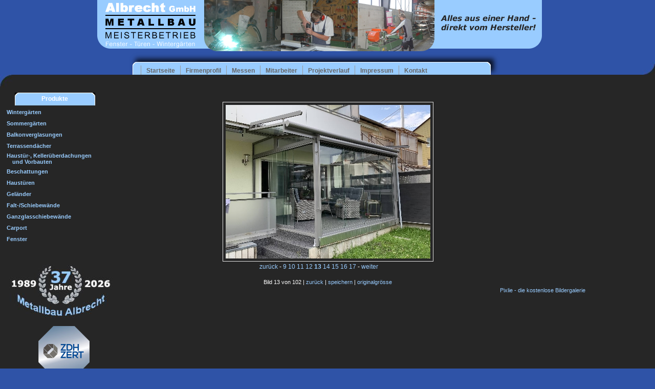

--- FILE ---
content_type: text/html
request_url: https://www.albrechtmetallbau.de/index.php?action=showpic&pfad=Sommergaerten&bild=007_2022.jpg&ru=7
body_size: 2204
content:
<html>
<head>
<title>Albrecht GmbH - Metallbau Meisterbetrieb</title>
<meta http-equiv="Content-Type" content="text/html; charset=iso-8859-1">
<meta name="title" content="Albrecht Metallbau GmbH">
<meta name="keywords" content="Albrecht, Metallbau, Haiterbach, Schwarzwald, Vorbau, Wintergarten, Überdachung, Haustür, Haustürüberdachung, Terrasse, Balkon, Verglasung, Dach, Beschattung, Markise, Faltwand, Schiebewand, Geländer, Fenster, Tür, Meisterbetrieb, Carport, Sommergarten, Ganzglasschiebewände">
<meta name="description" content="Herzlich willkommen auf der Homepage der Albrecht Metallbau GmbH in Haiterbach. Wir beraten Sie besetens in Sachen Wintergärten, Balkonverglasungen, Terrassendächer, Haustürüberdachungen, Beschattungen, Haustüren, Geländer, Falt- und Schiebewände sowie Fenster in allen Formen und Farben für jeden Geldbeutel">
<meta name="Content-Language" content="de">
<meta name="author" content="Leander Albrecht">
<meta name="ROBOTS" CONTENT="INDEX, FOLLOW">
<link rel="stylesheet" href="css/stylesheet.css" type="text/css">
</head>
<body marginwidth="0" marginheight="0" topmargin="0" leftmargin="0" rightmargin="0">
<table  width="100%" cellspacing="0" cellpadding="0">
  <tr> 
    <td colspan="2">
<div align="center"><a href="index.php"><img src="bilder/sonstige/top_index.png" width="900" height="100" border="0"></a></div>
      </td>
  </tr>
  <tr> 
    <td colspan="2" background="css/bilder/bogen_top_r2.jpg" STYLE="background-repeat: no-repeat; background-position: right bottom;"> 
      <table width="1056" border="0" cellspacing="0" cellpadding="0">
        <tr> 
          <td width="250" height="46">&nbsp;</td>
          <td width="806" align="center" valign="bottom" background="css/bilder/rahmen_top.png" STYLE="background-repeat: no-repeat; background-position: left bottom;"> 
             <div id="navigation2"> 
  <ul>
<li> <a href="index.php?ru=1&thisPage=Startseite">Startseite</a></li>  
<li> <a href="index.php?ru=8&thisPage=Firmenprofil">Firmenprofil</a></li>	  
<li> <a href="index.php?ru=5&thisPage=Messen">Messen</a></li>	  
<li> <a href="index.php?ru=3&thisPage=Mitarbeiter">Mitarbeiter</a></li>
<li> <a href="index.php?ru=4&thisPage=Projektverlauf">Projektverlauf</a></li>
<li> <a href="index.php?ru=2&thisPage=Impressum">Impressum</a></li>	  
<li> <a href="index.php?ru=6&thisPage=Kontakt">Kontakt</a></li>
  </ul>
</div>
          </td>
        </tr>
      </table></td>
  </tr>
  <tr> 
    <td width="24%" rowspan="2" valign="top" bgcolor="#262626" background="css/bilder/bogen_top_l.jpg" STYLE="background-repeat: no-repeat; background-position: left top;"> 
      <body>
<div id="navigation"> 
  <ul>
    <table width="100%" border="0" >
      <tr> 
        <td height="30">&nbsp;</td>
      </tr>
      <tr> 
        <td height="25"><table width="208" height="25" border="0" cellspacing="0" cellpadding="0">
            <tr> 
              <td background="css/bilder/hauptrubrik.png"  class="font12_a" STYLE="background-repeat: no-repeat; background-position: center ;"> 
                <div align="center"><strong>Produkte</strong></div></td>
            </tr>
          </table></td>
      </tr>
      <tr> 
        <td height="20"> <li> <a href="index.php?action=showgallery&pfad=Wintergaerten&ru=10&thisPage=Wintergaerten">Wintergärten</a></li></td>
      </tr>
      <tr> 
        <td height="20"> <li> <a href="index.php?action=showgallery&pfad=Sommergaerten&ru=19&thisPage=Sommergaerten">Sommergärten</a></li></td>
      </tr>      
      <tr> 
        <td height="20"> <li> <a href="index.php?action=showgallery&pfad=Balkonverglasungen&ru=18&thisPage=Balkonverglasungen">Balkonverglasungen</a></li></td>
      </tr>
      <tr> 
        <td height="20"> <li> <a href="index.php?action=showgallery&pfad=Terrassendaecher&ru=11&thisPage=Terrassendaecher">Terrassendächer</a></li></td>
      </tr>
      <tr> 
        <td height="20"> <li> <a href="index.php?action=showgallery&pfad=Vorbauten&ru=13&thisPage=Vorbauten">Haustür-, Kellerüberdachungen
            <br>
            &nbsp;&nbsp;&nbsp;&nbsp;&nbsp;&nbsp;&nbsp;und Vorbauten</a></li></td>
      </tr>
      <tr> 
        <td height="20"> <li> <a href="index.php?action=showgallery&pfad=Beschattungen&ru=14&thisPage=Beschattungen">Beschattungen</a></li></td>
      </tr>
      <tr> 
        <td height="20"><li> <a href="index.php?action=showgallery&pfad=Haustueren&ru=12&thisPage=Haustueren">Haustüren</a></li></td>
      </tr>
      <tr> 
        <td height="20"> <li> <a href="index.php?action=showgallery&pfad=Gelaender&ru=15&thisPage=Gelaender">Geländer</a></li></td>
      </tr>
      <tr> 
        <td height="20"> <li> <a href="index.php?action=showgallery&pfad=Faltwaende&ru=16&thisPage=Faltwaende">Falt-/Schiebewände</a></li></td>
      </tr>
      <tr> 
        <td height="20"> <li> <a href="index.php?action=showgallery&pfad=Ganzglasschiebewaende&ru=21&thisPage=Ganzglasschiebewaende">Ganzglasschiebewände</a></li></td>
      </tr>      
      <tr> 
        <td height="20"> <li> <a href="index.php?action=showgallery&pfad=Carport&ru=20&thisPage=Carport">Carport</a></li></td>
      </tr>      
      <tr> 
        <td height="20"> <li> <a href="index.php?action=showgallery&pfad=Fenster&ru=17&thisPage=Fenster">Fenster</a></li></td>
      </tr>
      <td height="25" class="font10_c">&nbsp;</td>
      </tr>
    </table>
  </ul>

      <table width="250" border="0" >
      <tr> 
        <td height="25">
&nbsp;&nbsp;&nbsp;&nbsp;<img src="bilder/sonstige/30jahre.jpg" border="0" />           </td> </tr>
      <tr>
        <td height="25"><div align="center"><a href="http://www.albrechtmetallbau.de/index.php?ru=8&thisPage=Firmenprofil" target="_self"><img src="bilder/sonstige/zdh-zert_kl.jpg" alt="ZDH-ZERT GmbH" width="100" height="100" border="0" style="border-color: #ffffff;"></a></div></td>
      </tr>
      <tr>
        <td height="25" class="font12_a"><div align="center"><a href="index.php?ru=22">Datenschutzerkl&auml;rung</a></div></td>
      </tr>
          </table>

</div>
    </td>
    <td height="20" bgcolor="#262626">&nbsp; </td>
  </tr>
  <tr> 
    <td valign="top" bgcolor="#262626"> 
      <html>
<head>
<title>Albrechtmetallbau</title>
<meta http-equiv="Content-Type" content="text/html; charset=iso-8859-1">
<link href="../css/stylesheet.css" rel="stylesheet" type="text/css">

</head>

<body>
<table width="90%" border="0" class="font14s">
  <tr valign="top"> 
    <td width="100%"> 
      <!DOCTYPE HTML PUBLIC "-//W3C//DTD HTML 4.01 Transitional//EN"
"http://www.w3.org/TR/html4/loose.dtd">
<html>
  <head>
    <title>Pixlie - die kostenlose Bildergalerie</title>
    <meta http-equiv="Content-Type" content="text/html; charset=iso-8859-1">
    <link href="inc/pixlie/moonlight/pixlie.css" rel="stylesheet" type="text/css">
    <link href="inc/pixlie/moonlight/print.css"  rel="stylesheet" type="text/css" media="print">
    <script src="inc/pixlie/moonlight/pixliefader.js" type="text/javascript" language="JavaScript"></script>
  </head>
  <body>
    <div id="pixlie-container-gesamt">      

  <div id="pixlie-container-main-vorschau">
<div id="pixlie-inhalt-vorschau">

          <div id="pixlie-bildhalter"><a href="http://www.albrechtmetallbau.de/index.php?action=showpic&amp;pfad=Sommergaerten&amp;bild=007_2026.jpg&amp;ru=7"><img id="pixlie-vorschaubild" src="http://www.albrechtmetallbau.de//inc/pixlie/cache/vs_Sommergaerten_007_2022.jpg" class="pixlie-vorschaubild-rahmen" alt="http://www.albrechtmetallbau.de//inc/pixlie/cache/vs_Sommergaerten_007_2022.jpg"></a></div>
          <p class="pixlie-seitenzahlen"><a href="http://www.albrechtmetallbau.de/index.php?action=showpic&amp;pfad=Sommergaerten&amp;bild=006_2026.jpg&amp;ru=7">zurück</a> - <a href="http://www.albrechtmetallbau.de/index.php?action=showpic&amp;pfad=Sommergaerten&amp;bild=005_2022.jpg&amp;ru=7">9</a> <a href="http://www.albrechtmetallbau.de/index.php?action=showpic&amp;pfad=Sommergaerten&amp;bild=005_2026.jpg&amp;ru=7">10</a> <a href="http://www.albrechtmetallbau.de/index.php?action=showpic&amp;pfad=Sommergaerten&amp;bild=006_2022.jpg&amp;ru=7">11</a> <a href="http://www.albrechtmetallbau.de/index.php?action=showpic&amp;pfad=Sommergaerten&amp;bild=006_2026.jpg&amp;ru=7">12</a> <a href="http://www.albrechtmetallbau.de/index.php?action=showpic&amp;pfad=Sommergaerten&amp;bild=007_2022.jpg&amp;ru=7"><b>13</b></a> <a href="http://www.albrechtmetallbau.de/index.php?action=showpic&amp;pfad=Sommergaerten&amp;bild=007_2026.jpg&amp;ru=7">14</a> <a href="http://www.albrechtmetallbau.de/index.php?action=showpic&amp;pfad=Sommergaerten&amp;bild=008_2022.jpg&amp;ru=7">15</a> <a href="http://www.albrechtmetallbau.de/index.php?action=showpic&amp;pfad=Sommergaerten&amp;bild=008_2026.jpg&amp;ru=7">16</a> <a href="http://www.albrechtmetallbau.de/index.php?action=showpic&amp;pfad=Sommergaerten&amp;bild=009_2022.jpg&amp;ru=7">17</a>  - <a href="http://www.albrechtmetallbau.de/index.php?action=showpic&amp;pfad=Sommergaerten&amp;bild=007_2026.jpg&amp;ru=7">weiter</a></p>
          <p class="pixlie-seiteninfo">Bild 13 von 102 | <a href="http://www.albrechtmetallbau.de/index.php?action=showgallery&amp;pfad=Sommergaerten&amp;ru=7">zurück</a> | <a href="http://www.albrechtmetallbau.de//inc/pixlie/pixlie.php?action=download&amp;pfad=Sommergaerten&amp;bild=007_2022.jpg">speichern</a> | <a href="#" onClick="Gallery=window.open('http://www.albrechtmetallbau.de//inc/pixlie/pixlie.php?action=originalbild&amp;pfad=Sommergaerten&amp;bild=007_2022.jpg','gallery_popup','directories=no,location=no,resizable=yes,scrollbars=yes,toolbar=no,status=yes,menubar=no,width=1200,height=900')">originalgrösse</a></p>
        </div>
        <div id="pixlie-copyright"><a href="http://www.pixlie.de" target="_blank">Pixlie - die kostenlose Bildergalerie</a></div>
      </div>

    </div>
  </body>
</html>    </td>
  </tr>
</table>
</body>
</html>
    </td>
  </tr>
  <tr> 
    <td height="25" bgcolor="#262626">&nbsp;</td>
    <td height="25" background="css/bilder/bogen_bot_r.jpg" bgcolor="#262626" STYLE="background-repeat: no-repeat; background-position: right bottom;">&nbsp;</td>
  </tr>
  <tr> 
    <td height="25" colspan="2" class="font12_a"  background="css/bilder/bogen_bot_l2.jpg" STYLE="background-repeat: no-repeat; background-position: left top;"> 
      <table width="1056" border="0" cellspacing="0" cellpadding="0">
        <tr> 
          <td width="250">&nbsp; </td>
          <td width="806"><img src="css/bilder/rahmen.png" width="730" height="46"></td>
        </tr>
      </table></td>
  </tr>
  <tr> 
    <td height="25" colspan="2">&nbsp;</td>
  </tr>
</table>
</body>
</html>


--- FILE ---
content_type: text/css
request_url: https://www.albrechtmetallbau.de/css/stylesheet.css
body_size: 439
content:
body {
    font-family: Verdana, Arial, Helvetica, sans-serif;
	font-size: 12px;
	font-style: normal;
	color: #fff;
	background-repeat: no-repeat;
	background-color: #2f53a7;
    scrollbar-face-color: #cccccc;
    scrollbar-highlight-color: #cccccc;
    scrollbar-3dlight-color: #FFFFFF;
    scrollbar-darkshadow-color: #EAEAEA;
    scrollbar-shadow-color: #FFFFFF;
    scrollbar-arrow-color: #2f53a7;
    scrollbar-track-color: #FFFFFF;
}

/* LINKS*/
A {
    text-decoration:none;
    color: #99ccff;
}

A:visited {
    color: #99ccff;
}

A:hover {
    text-decoration:none;
    color : #99ccff;
    background-color : none;
}


a:active{
  color:#99ccff;
  background-color:transparent;
  font-weight: normal;
}


/* NAVIGATION links*/
#navigation ul {
	/* list-style-image:url(bilder/bullet.png); */
	list-style: none;
	margin: 0;
	padding: 0;
	}

#navigation li {
    font-size: 11px;
	background: none;
	margin: 0;
	padding: 0;
	}

#navigation a {
	color: #99ccff;
	font-weight: bold;
	padding: 5px 10px;
	text-decoration: none;		
	}

#navigation a:hover {
	color: #999999;
 	background: none;
	}

#navigation #currentpage a {
	background: none;
	color :#ffffff;
	}

/* NAVIGATION Oben*/
#navigation2 ul {
	list-style: none;
	margin: 0;
	padding: 0px 25px;
	}

#navigation2 li {
	background: #99ccff;
	border-left: 1px solid #999;
	float: left;
	margin: 0;
	padding: 0;
	}

#navigation2 a {
	color: #666666;
	font-weight: bold;
	font-size: 12px;
	padding: 0px 10px;
	text-decoration: none;
	}

#navigation2 a:hover {
	color: #ffffff;
 	background: none;
	}

#navigation2 #currentpage a {
	background: #99ccff;
	color: #ffffff;
	}
	
	
/* Schriftarten */ 
.font10_a {
	font-family: Verdana, Arial, Helvetica, sans-serif;
	font-size: 10px;
	font-weight: normal;
	color: #ffffff;
}
.font10_b {
	font-family: Verdana, Arial, Helvetica, sans-serif;
	font-size: 10px;
	font-weight: bold;
	color: #99ccff;
}

.font10_c {
	font-family: Verdana, Arial, Helvetica, sans-serif;
	font-size: 10px;
	font-weight: bold;
	color: #2f53a7;
}

.font10_d {
	font-family: Verdana, Arial, Helvetica, sans-serif;
	font-size: 10px;
	font-weight: bold;
	color: #ffffff;
}

.font12_a {
	font-family: Verdana, Arial, Helvetica, sans-serif;
	font-size: 12px;
	font-weight: normal;
	color: #ffffff;
}
.font12_b {
	font-family: Verdana, Arial, Helvetica, sans-serif;
	font-size: 12px;
	font-weight: normal;
	color: #99ccff;
}

.font12_c {
	font-family: Verdana, Arial, Helvetica, sans-serif;
	font-size: 12px;
	font-weight: bold;
	color: #2f53a7;
}

.font12_d {
	font-family: Verdana, Arial, Helvetica, sans-serif;
	font-size: 12px;
	font-weight: bold;
	color: #999999;
}

.font14_a {
	font-family: Verdana, Arial, Helvetica, sans-serif;
	font-size: 14px;
	font-weight: normal;
	color: #ffffff;
}
.font14_b {
	font-family: Verdana, Arial, Helvetica, sans-serif;
	font-size: 14px;
	font-weight: bold;
	color: #99ccff;
}

.font14_c {
	font-family: Verdana, Arial, Helvetica, sans-serif;
	font-size: 14px;
	font-weight: bold;
	color: #99ccff;
}

/* formularfeld */
.formular {
    background-color : #99ccff;
    font-family : Verdana, Geneva, Arial, Helvetica;
    font : normal;
    font-size: x-small;
    color: #000000;
}


--- FILE ---
content_type: text/css
request_url: https://www.albrechtmetallbau.de/inc/pixlie/moonlight/pixlie.css
body_size: 901
content:
/******************************
* Dokument
******************************/
/*
body{
  background:#FFFFFF;
  color:#9B9B9B;
  margin:10px 0px 0px 0px;
  padding:10px 0px 0px 0px;
  font-family: Georgia,Arial,Verdana,Helvetica,sans-serif;
}
*/

/******************************
* Links
******************************/
a:link{
  color:#99ccff;
  background-color:transparent;
  text-decoration: none;
  font-weight: normal;
}
a:visited{
  color:#99ccff;
  background-color:transparent;
  text-decoration: none;
  font-weight: normal;
}
a:active{
  color:#99ccff;
  background-color:transparent;
  font-weight: normal;
}
a:hover{
  color:#99ccff;
  background-color : #262626;
  text-decoration: underline;
  font-weight: normal;
}

/******************************
* Seitenstruktur
******************************/

#pixlie-container-gesamt{
  width:798px;
  border-top:0px solid #E4E4E4;
  margin:0px;
  margin-left:auto;
  margin-right:auto;
  padding:0px;
}


#pixlie-balken-oben{
  background-color:#eaeaea;
  color:#9B9B9B;
  padding:0px;
  margin:0px;
  height:20px;
  border-right:0px solid #E4E4E4;
}

#pixlie-balken-unten{
  background-color:#eaeaea;
  color: #FFFFFF;
  padding:0;
  margin:0;
  height: 10px;
  border-right:1px solid #E4E4E4;
}

#pixlie-container-main-liste{
  width:798px;
  border-right:0px  solid #E4E4E4;
  border-bottom:0px solid #E4E4E4;
  border-left:0px   solid #E4E4E4;
  margin:0px;
  margin-left:auto;
  margin-right:auto;
  padding:0px;
}

#pixlie-inhalt-liste{
  float: left;
  width:795px;
  border-right:0px solid #E4E4E4;
}

#pixlie-container-main-vorschau{
  width:798px;
  border-right:0px solid #E4E4E4;
  border-bottom:0px solid #E4E4E4;
  border-left:0px solid #E4E4E4;
  margin:0px;
  margin-left:auto;
  margin-right:auto;
  padding:0px;
}

#pixlie-inhalt-vorschau{
  text-align:center;
  width:590px;

}

#pixlie-seitenleiste{
  float: right;
  width:300px;
  padding: 0px;
}

#pixlie-copyright{
  font-family: "Trebuchet MS", Arial, Helvetica, sans-serif;
  font-size: 0.7em;
  clear:both;
  padding:0px 0 0px 0;
  margin-top:0px; /* Wird benötigt für ie5.5 */
  height:15px;
  /*  background-color:#FFFFFF; */
  border-top:0px solid #E4E4E4;
  color:#808080;
  text-align:right;
}

/******************************
* Überschriften
******************************/
h1,h2,h3{
  text-align:left;
}

h1{
  clear: both;
  font-weight: normal;
  font-family: "Trebuchet MS", Arial, Helvetica, sans-serif;
  font-size: 1.5em;
  line-height: 150%;
  margin:0px 10px 0px 33px;
  padding-top:60px;
}

h2{
  font-family: "Trebuchet MS", Arial, Helvetica, sans-serif;
  font-size: 1em;
  font-weight: bold;
  margin:0px 30px 0px 35px;
  padding-top: 10px;
}

#pixlie-seitenleiste h2{
  font-family: "Trebuchet MS", Arial, Helvetica, sans-serif;
  font-size: 1em;
  font-weight: bold;
  margin:60px 20px 10px 33px;
  padding: 0px;
}

h3{
  font-family: Verdana, Arial, Helvetica, sans-serif;
  font-size: 0.7em;
  padding: 0;
  margin: 0px 0px 0px 15px;
  padding-top:4px;
}

/******************************
* Textformatierungen
******************************/
p{
  margin:0px 35px 0px 0px;
  line-height:175%;
  font-size:75%;
  text-align: left;
}

#pixlie-seitenleiste p{
  margin:0px 35px 15px 35px;
  line-height:175%;
  font-size:70%;
  text-align: left;
}

.pixlie-pfad{
  font-family: Verdana, Arial, Helvetica, sans-serif;
  font-size: 0.7em;
  padding: 10px 0  0 0;
}

/******************************
* Sonstiges
******************************/

/* Vermeidet Linien um Bilder */
img{
  border:0;
}

/******************************
* Auflistung der Thumbnails
******************************/
.pixlie-container-bilderliste{
  padding: 20px 0 0 0;
  margin-left: auto;
  margin-right: auto;
}

.pixlie-bilderliste{
  list-style-type: none;
  padding: 0 0 10px 0;
  margin: 0;
}

/* Rahmen um jedes Bild */
.pixlie-bilderliste li{
  float: left;
  display: inline;
  margin: 0px 0 10px 0px;
  padding:0;
  width: 160px;
  height: 120px;
}

.pixlie-bilderliste li a{
  text-decoration: none;
}

.pixlie-bilderliste li p{
  padding: 0;
  margin: 0;
}

.pixlie-bilderliste li img{
  border: 1px solid #DCDCDC;
  padding: 5px;
  background: transparent;
}

.pixlie-bilderliste li a:hover img{
  border: 1px solid #717171;
}

.pixlie-seiteninfo{
  clear: left;
  text-align:center;
  padding-top: 10px;
  font-family: Verdana, Arial, Helvetica, sans-serif;
  font-size: 0.7em;
  padding: 0;
  margin: 10px 0px 0px 0px;
}

.pixlie-seitenzahlen{
  padding-top: 0px;
  text-align:center;
  clear:left;

}

/******************************
* Anzeigen eines Vorschaubildes
******************************/
#pixlie-bildhalter{
  background: url('pixlieloader.gif') 50% 50% no-repeat;
}

#pixlie-vorschaubild {
  background: transparent;
}

.pixlie-vorschaubild-rahmen{
  border:1px solid #E7E7E7;
  padding:5px;
  margin:30px 0px 0px 0px;
}

a:hover .pixlie-vorschaubild-rahmen{
  border:1px solid #717171;
}

/******************************
* Ende des Stylesheets
******************************/


--- FILE ---
content_type: text/css
request_url: https://www.albrechtmetallbau.de/inc/pixlie/moonlight/print.css
body_size: -19
content:
body{
background: none;
font-family: Arial,"Times New Roman",serif;
font-size:12pt;
padding: 0px;
}
#pixlie-balken-oben,#pixlie-balken-unten,#pixlie-seitenleiste,.pixlie-pfad,.pixlie-seiteninfo,h2,.pixlie-seitenzahlen{display:none;}
#pixlie-container-gesamt,#pixlie-container-main-liste,#pixlie-inhalt-liste,.pixlie-bilderliste,.pixlie-container-bilderliste,#pixlie-container-main-vorschau,#pixlie-inhalt-vorschau,#pixlie-copyright{border:0;width:98%;}


--- FILE ---
content_type: application/javascript
request_url: https://www.albrechtmetallbau.de/inc/pixlie/moonlight/pixliefader.js
body_size: 210
content:
document.write("<style type='text/css'>#pixlie-vorschaubild {visibility:hidden;}</style>");

function initImage()
{
  imageId = 'pixlie-vorschaubild';
  image = document.getElementById(imageId);
  setOpacity(image, 0);
  image.style.visibility = "visible";
  fadeIn(imageId,0);
}

function fadeIn(objId,opacity)
{
  if (document.getElementById)
  {
    obj = document.getElementById(objId);
    if (opacity <= 100)
    {
      setOpacity(obj, opacity);
      opacity += 10;
      window.setTimeout("fadeIn('"+objId+"',"+opacity+")", 100);
    }
  }
}

function setOpacity(obj, opacity)
{
  opacity = (opacity == 100)?99.999:opacity;
  // Internet Explorer
  obj.style.filter = "alpha(opacity:"+opacity+")";
  // Safari unter Version 1.2 und Konqueror
  obj.style.KHTMLOpacity = opacity/100;
  // ältere Mozilla Browser und Firefox
  obj.style.MozOpacity = opacity/100;
  // Safari ab Version 1.2, neuerer Firefox and Mozilla, CSS3
  obj.style.opacity = opacity/100;
}

window.onload = function() {initImage()}